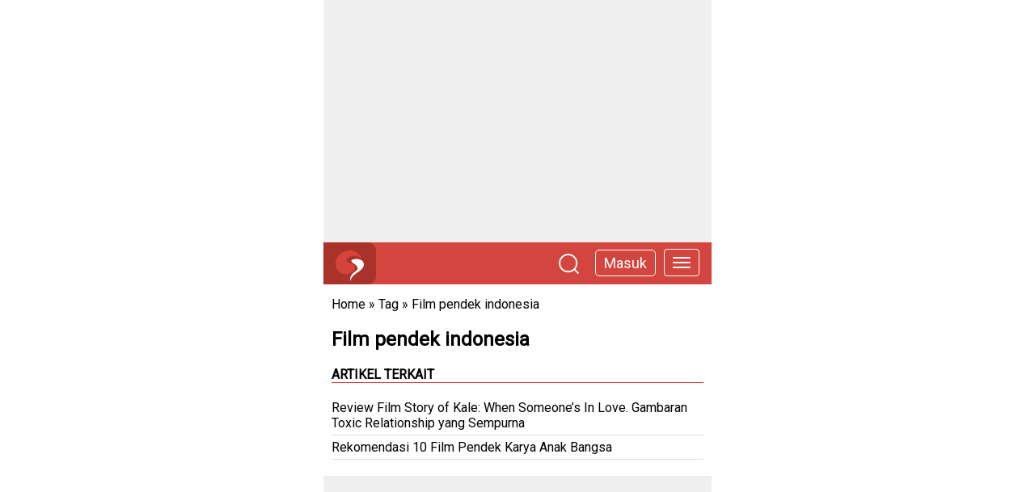

--- FILE ---
content_type: text/html; charset=UTF-8
request_url: https://www.utakatikotak.com/tag/film-pendek-indonesia
body_size: 5556
content:

<!DOCTYPE html> <html> <head> <!-- Mobile Specific Data --> <meta name="viewport" content="width=device-width, initial-scale=1.0"> <meta http-equiv="X-UA-Compatible" content="ie=edge"> <title>Film pendek indonesia</title> <meta content="900" http-equiv="refresh"/> <link rel="shortcut icon" href="https://www.utakatikotak.com/public_assets/images/utakatikotak-logo.ico"> <meta name="keywords" content="Story of Kale, review film Story of Kale, Story of Kale: When Someone’s In Lovefilm indonesia, film pendek, film pendek indonesia, tilik, film tilik, film indonesia, film, film horor korea, film korea, daftar film korea, hiburan, train to busan" /> <meta name="description" content="Story of Kale: When Someone’s In Love" /> <meta content="Indonesia" name="geo.placename" /> <meta content="ID-JI" name="geo.region" /> <meta content="id" name="geo.country" /> <meta content="id" name="language" /> <meta content="general" name="rating" /> <meta content="global" name="distribution" /> <meta content="Utakatikotak" lang='id' name="author" /> <meta content="Utakatikotak.com 2015" name="copyright" /> <meta name="tgn.nation" content="Indonesia" /> <meta property="og:site_name" content="utakatikotak.com"/> <link rel="canonical" href="https://www.utakatikotak.com/tag/film-pendek-indonesia"> <link rel="amphtml" href="https://www.utakatikotak.com/amp/index/20161/Review-Film-Story-of-Kale-When-Someones-In-Love-Gambaran-Toxic-Relationship-yang-Sempurna"> <meta property="og:title" content="Review Film Story of Kale: When Someone’s In Love. Gambaran Toxic Relationship yang Sempurna" /> <meta property="og:url" content="https://www.utakatikotak.com/tag/film-pendek-indonesia" /> <meta property="og:description" content="Menjalani sebuah hubungan bukan perkara yang mudah. Di dalamnya selalu ada tantangan dan masalah yang melintang. Salah satu masalah yang cukup banyak melanda pa" /> <meta property="og:type" content="article" /> <meta property="fb:app_id" content="289540831143462" /> <meta property="article:author" content="utakatikotak" /> <meta property="article:publisher" content="https://www.utakatikotak.com" /> <meta property="og:image" content="https://cdn.utakatikotak.com/20201027/20201027_012344kale.jpg" /> <script type="application/ld+json"> { "@context" : "http://schema.org", "@type" : "Article", "name" : "Review Film Story of Kale: When Someone’s In Love. Gambaran Toxic Relationship yang Sempurna", "headline" : "Story of Kale: When Someone’s In Love", "author" : { "@type" : "Person", "name" : "Bintang Maulidya" }, "datePublished" : "2020-10-27 13:18:12", "image" : "https://cdn.utakatikotak.com/20201027/20201027_012344kale.jpg", "articleSection" : "", "articleBody" : "<p style='text-align: justify;'><span style='font-family:Arial,Helvetica,sans-serif'><span style='font-size:14px'><span style='color:#000000'>Menjalani sebuah hubungan bukan perkara yang mudah. Di dalamnya selalu ada tantangan dan masalah yang melintang. Salah satu masalah yang cukup banyak melanda pasangan adalah<em>&nbsp;toxic relationship.&nbsp;</em>Dalam banyak kasus&nbsp;<em>toxic relationship</em>, korban kerap mencari pembenaran dari tindakan pasangan yang melakukan kekerasan.&nbsp;<em>&ldquo;Nggak papa, aku yakin dia pasti berubah ntar&rdquo;,</em>&nbsp;<em>&ldquo;Dia nggak sengaja kok&rdquo;</em>, sampai&nbsp;<em>&ldquo;Aku yang salah&rdquo;&nbsp;</em>kerap jadi pembenaran atas kelakuan&nbsp;<em>toxic</em>&nbsp;pasangan. Seakan masih berharap bahwa semuanya akan baik-baik saja dan ke depannya pasangan yang&nbsp;<em>toxic</em>&nbsp;ini akan berubah baik dengan sendirinya.</span></span></span></p> <p style='text-align: justify;'><span style='font-family:Arial,Helvetica,sans-serif'><span style='font-size:14px'><span style='color:#000000'>Bahayanya&nbsp;<em>toxic relationship</em>&nbsp;menjadi tema utama dari film terbaru garapan Angga Sasongko. Film&nbsp;<em>spin-off</em>&nbsp;dari semesta &ldquo;Nanti Kita Cerita Tentang Hari Ini&rdquo; (NKCTHI) berjudul S<em>tory of Kale: When Someone&rsquo;s In Love</em>&nbsp;ini membawa kembali cerita masa lalu Kale saat pertama kali berpacaran. Film ini dibintangi beberapa nama besar. Terutama bagi para karaker utama yang diperankan Ardhito Pramono dan Aurelie Moeremans. Film ini sudah bisa kamu saksikan di Bioskop Online Indonesia sejak Jumat, 23 Oktober 2020 kemarin. Harga menonton film ini juga murah kok. Kamu cukup membayar 10 ribu rupiah saja. Jadi nggak ada alasan buat nungguin/nonton versi bajakan, ya!!!</span></span></span></p> <h3 style='text-align: justify;'><span style='font-family:Arial,Helvetica,sans-serif'><span style='font-size:14px'><span style='color:#000000'><strong>Film ini menggambarkan kisah cinta dengan alur maju mundur. Jeniusnya, Angga Sansoko bisa membuat film ini halus dan mudah dimengerti</strong></span></span></span></h3> <p style='text-align: justify;'><span style='font-family:Arial,Helvetica,sans-serif'><span style='font-size:14px'><span style='color:#000000'><img alt='' src='https://cdn-image.hipwee.com/wp-content/uploads/2020/10/hipwee-Story-of-Kale-4-2-790x640.jpg' style='height:324px; width:400px' /></span></span></span></p> <p style='text-align: justify;'><span style='font-family:Arial,Helvetica,sans-serif'><span style='font-size:14px'><span style='color:#000000'>Dinda mutusin Kale/Photo by Visinema Pictures</span></span></span></p> <p style='text-align: justify;'><span style='font-family:Arial,Helvetica,sans-serif'><span style='font-size:14px'><span style='color:#000000'><em>Story of Kale</em>&nbsp;adalah film drama cinta yang terbilang sederhana. Film ini menceritakan kisah seorang perempuan bernama Dinda yang terjebak dalam sebuah hubungan&nbsp;<em>toxic relationship</em>. Dikisahkan Dinda sering mengalami berbagai kekerasan dari mulai manipulasi, kekerasan mental, sampai kekerasan fisik dari mantannya bernama Argo. Dinda yang sudah nggak tahan dengan hubungan tersebut akhirnya putus dan menjalani hubungan baru dengan Kale.</span></span></span></p> <p style='text-align: justify;'><span style='font-family:Arial,Helvetica,sans-serif'><span style='font-size:14px'><span style='color:#000000'>Meski terdengar sederhana, Angga Sasongko menggunakan metode cerita dengan alur maju-mundur yang acak. Biasanya metode ini cukup sulit dicerna penonton awam. Tapi kejeniusan Angga membuat setiap transisi dan perpindahan alur dalam film ini halus dan mudah dimengerti. Selain itu pergerakan dan penempatan kamera di setiap adegan membawa dialog sederhana semakin terasa kuat dan atmosfir emosi semakin meledak-ledak yang sangat dibutuhkan film drama cinta.</span></span></span></p> <h3 style='text-align: justify;'><span style='font-family:Arial,Helvetica,sans-serif'><span style='font-size:14px'><span style='color:#000000'><strong>Film &ldquo;Story of Kale: When Someone&rsquo;s In Love&rdquo; berhasil menggambarkan tema besar&nbsp;<em>toxic relationship</em>&nbsp;dan berbagai aspek lain yang nggak kalah penting</strong></span></span></span></h3> <p style='text-align: justify;'><span style='font-family:Arial,Helvetica,sans-serif'><span style='font-size:14px'><span style='color:#000000'><img alt='' src='https://cdn-image.hipwee.com/wp-content/uploads/2020/10/hipwee-Story-of-Kale-3-2-960x640.jpg' style='height:267px; width:400px' /></span></span></span></p> <p style='text-align: justify;'><span style='font-family:Arial,Helvetica,sans-serif'><span style='font-size:14px'><span style='color:#000000'>Kenapa sih, Din?/Photo by Visinema Pictures</span></span></span></p> <p style='text-align: justify;'><span style='font-family:Arial,Helvetica,sans-serif'><span style='font-size:14px'><span style='color:#000000'>Setelah menonton filmnya, kita bisa menyimpulkan bahwa film &ldquo;Story of Kale: When Someone&rsquo;s In Love&rdquo; berhasil menyuguhkan gambaran soal&nbsp;<em>toxic relationship</em>. Makna-makna besar yang ingin disampaikan oleh film sangat mudah dimengerti. Akibatnya, emosi penonton dibuat naik-turun pada setiap adegan rasionalitas yang dipilih setiap karakter.</span></span></span></p> <p style='text-align: justify;'><span style='font-family:Arial,Helvetica,sans-serif'><span style='font-size:14px'><span style='color:#000000'>Gambaran dan bentuk<em>&nbsp;toxic relationship yang&nbsp;</em>terlihat dalam film ini antara lain&nbsp;<em>gaslighting</em>, kekerasan fisik, membentak, memukul dan mempermainkan mental agar korban terus merasa &lsquo;bersalah&rsquo; dan &lsquo;simpatik&rsquo;. Film ini ingin menyampaikan pada penonton bahwa hubungan yang&nbsp;<em>toxic</em>&nbsp;bisa terjadi pada siapa dengan cara yang beragam.</span></span></span></p> <p style='text-align: justify;'><span style='font-family:Arial,Helvetica,sans-serif'><span style='font-size:14px'><span style='color:#000000'>Hal tersebut digambarkan lewat karakter Dinda yang berhadapan dengan karakter Argo yang emosional dan Kale yang lebih halus. Meski ada perbedaan sifat, kedua laki-laki tersebut tetap membawa hubungan yang nggak sehat bagi karakter Dinda. Selain makna major soal&nbsp;<em>toxic relationship</em>, film ini juga menyinggung soal kehidupan kreatif para musisi sampai ide-ide feminisme dan pentingnya kesehatan mental bagi seseorang.</span></span></span></p> <h3 style='text-align: justify;'><span style='font-family:Arial,Helvetica,sans-serif'><span style='font-size:14px'><span style='color:#000000'><strong>Story of Kale adalah bukti kolaborasi apik antara Ardhito Pramono dan Aurelie Moeremans baik dari segi akting maupun dari segi musikalitas</strong></span></span></span></h3> <p style='text-align: justify;'><span style='font-family:Arial,Helvetica,sans-serif'><span style='font-size:14px'><span style='color:#000000'><img alt='' src='https://cdn-image.hipwee.com/wp-content/uploads/2020/10/hipwee-Story-of-Kale-1-1-792x640.jpg' style='height:323px; width:400px' /></span></span></span></p> <p style='text-align: justify;'><span style='font-family:Arial,Helvetica,sans-serif'><span style='font-size:14px'><span style='color:#000000'>Dinda dan Kale/Photo by Visinema Pictures</span></span></span></p> <p style='text-align: justify;'><span style='font-family:Arial,Helvetica,sans-serif'><span style='font-size:14px'><span style='color:#000000'>Seperti yang sudah dibahas sebelumnya,&nbsp; film ini sangat sederhana. Film berdurasi 1 jam 17 menit ini kebanyakan memperlihatkan adu peran antara Ardhito Pramono dan Aurelie Moeremans. Keduanya berakting penuh dengan keyakinan akan karakternya masing-masing.</span></span></span></p> <p style='text-align: justify;'><span style='font-family:Arial,Helvetica,sans-serif'><span style='font-size:14px'><span style='color:#000000'>Setiap gestur, dialog dan ekspresi dari kedua orang tersebut dieksekusi dengan sempurna dan membuat penonton terpesona. Dari awal film kita sudah bisa melihat kalau Ardhito maupun Aurelie begitu klik dan nggak terasa ada kecanggungan satu sama lain. Bahkan keduanya berani melakukan adegan romantis yang membuat kebanyakan penonton baper sekaligus patah hati. Nggak hanya dalam akting, Aurelie dan Ardhito juga berkolaborasi sangat baik dalam penulisan soundtrack film&rdquo; Story of Kale: When Someone&rsquo;s In Love&rdquo; ini.</span></span></span></p> <p style='text-align: justify;'><span style='font-family:Arial,Helvetica,sans-serif'><span style='font-size:14px'><span style='color:#000000'>Film ini juga menjadi bukti keseriusan seorang Ardhito untuk terjun ke dunia perfilman Indonesia. Seperti kita tahu, Ardhito baru saja melakukan debutnya pada film &ldquo;NKTCHI&rdquo;. Karakter Kale sendiri telah merasuk pada sosok Ardhito dan banyak para penggemarnya yang ingin melihat kembali sang musisi bermain film. Ya semoga saja&nbsp;<em>Story of Kale</em>&nbsp;ini jadi titik awal berkembangnya karir Ardhito di dunia perfilman.</span></span></span></p> <h3 style='text-align: justify;'><span style='font-family:Arial,Helvetica,sans-serif'><span style='font-size:14px'><span style='color:#000000'><strong>Kekuatan besar dalam film ini adalah lagu-lagu yang mengiringinya. Soundtrack film membuat &ldquo;Story of Kale&rdquo; berada satu tingkat di atas film drama cinta biasanya</strong></span></span></span></h3> <p style='text-align: justify;'><span style='font-family:Arial,Helvetica,sans-serif'><span style='font-size:14px'><span style='color:#000000'><img alt='' src='https://cdn-image.hipwee.com/wp-content/uploads/2020/10/hipwee-Story-of-Kale-2-2-960x640.jpg' style='height:267px; width:400px' /></span></span></span></p> <p style='text-align: justify;'><span style='font-family:Arial,Helvetica,sans-serif'><span style='font-size:14px'><span style='color:#000000'>Diam-diam Dinda juga tersiksan/Photo by Visinema Pictures</span></span></span></p> <p style='text-align: justify;'><span style='font-family:Arial,Helvetica,sans-serif'><span style='font-size:14px'><span style='color:#000000'>Jika kamu bertanya, apa yang paling mengesankan dan kekuatan terbesar dari film ini, maka jawabannya adalah&nbsp;<em>soundtrack</em>&nbsp;dan musik-musiknya. Bahkan saat&nbsp;diwawancara,&nbsp;&nbsp;Aurelie Moeremans mengatakan kalau salah satu alasan ia mengambil peran dalam film ini karena musiknya.</span></span></span></p> <p style='text-align: justify;'><span style='font-family:Arial,Helvetica,sans-serif'><span style='font-size:14px'><span style='color:#000000'>Meski bukan hal yang spesial dan banyak dipraktikan dalam film lain, lagu-lagu yang dibawakan Ardhito dalam film ini sangat membawa film ini ke level yang lebih jauh. Dengan adanya tema musik beserta musik yang mengiringinya, &ldquo;Story of Kale: When Someone&rsquo;s In Love&rdquo; bukan sekedar film drama roman biasa.</span></span></span></p> <p style='text-align: justify;'><span style='font-family:Arial,Helvetica,sans-serif'><span style='font-size:14px'><span style='color:#000000'>Beruntungnya, Visinema telah merilis seluruh soundtrack film ini berbarengan dengan perilisan filmnya Jumat kemarin. Lagu-lagu yang dirilis tersebut termasuk lagu featuring antara Ardhito dan Aurelie Moeremans. Wih keren banget kan?</span></span></span></p> ", "url" : "https://www.utakatikotak.com/tag/film-pendek-indonesia", "publisher" : { "@type" : "Organization", "name" : "utakatikotak.com" } } </script> <link rel='stylesheet' id='utakatikotak-minimalist-detail-css' href='https://www.utakatikotak.com/fix/css/utakatikotak-detail.css' type='text/css' media='all' /> <style type="text/css"> .detail img{ max-width: 100%; } .videoWrapper { position: relative; padding-bottom: 56.25%; padding-top: 25px; height: 0; } .videoWrapper iframe { position: absolute; top: 0; left: 0; width: 100%; height: 100%; } a{ text-decoration: none; color: blue; } .tag a{ line-height: 30px; } footer a{ color: #fff; } </style> <link rel="preconnect" href="https://fonts.googleapis.com"> <link rel="preconnect" href="https://fonts.gstatic.com" crossorigin> <link href="https://fonts.googleapis.com/css2?family=Roboto:ital,wght@0,100;0,300;0,400;1,100;1,300;1,400&display=swap" rel="stylesheet"> </head> <body> <div class="cover"> <section class="ads"> <!-- UAO-Materi-Top --> <ins class="adsbygoogle" style="display:block" data-ad-client="ca-pub-6751742991375916" data-ad-slot="2106627933" data-ad-format="auto" data-full-width-responsive="true"></ins> </section> <header> <div class="logo"><a href="https://www.utakatikotak.com/"><img id="logo" width="35" height="38" alt="UtakAtikOtak" title="UtakAtikOtak" src="https://www.utakatikotak.com/uao/images/utakatikotak.svg" /></a></div> <a href="https://www.utakatikotak.com/menu"><button type="button" class="navbar-toggle" data-toggle="offcanvas" data-target=".navbar-offcanvas" data-canvas="body"> <span class="icon-bar"></span> <span class="icon-bar"></span> <span class="icon-bar"></span> </button></a> <div id="topmasuk"><div class="fr-box-masuk-header"><a href="https://www.utakatikotak.com/signin">Masuk</a></div></div> <div class="fr-cari-head"><a href="https://www.utakatikotak.com/search/artikel"><img src="https://www.utakatikotak.com/uao/images/searching-utakatikotak.png" title="search utakatikotak" width="25" height="25"></a></div> </header> <content> <div class="clear"></div> <section class="breadcumb" > <a href="https://www.utakatikotak.com/" >Home</a> &raquo; <a href="https://www.utakatikotak.com/" >Tag</a> &raquo; <a href="https://www.utakatikotak.com/tag/film-pendek-indonesia" >Film pendek indonesia</a> </section> <section class="data"> <h1 class="title">Film pendek indonesia</h1> </section> <div class="clear"></div> <section class="bajajuga"> <div class="bacaJuga column"><h2 class="read-title">Artikel Terkait</h2><ul> <li><a target="_parent" href="https://www.utakatikotak.com/Review-Film-Story-of-Kale-When-Someones-In-Love-Gambaran-Toxic-Relationship-yang-Sempurna/kongkow/detail/20161">Review Film Story of Kale: When Someone’s In Love. Gambaran Toxic Relationship yang Sempurna</a></li> <li><a target="_parent" href="https://www.utakatikotak.com/Rekomendasi-10-Film-Pendek-Karya-Anak-Bangsa/kongkow/detail/19230">Rekomendasi 10 Film Pendek Karya Anak Bangsa</a></li> </ul></div> </section> <section class="ads"> <!-- UAO-Materi-Second --> <ins class="adsbygoogle" style="display:block" data-ad-client="ca-pub-6751742991375916" data-ad-slot="7167382926" data-ad-format="auto" data-full-width-responsive="true"></ins> </section> <div class="clear"></div> <section class="cari"> <div class="judulcari">Cari Artikel Lainnya</div> <form method="get" action="https://www.utakatikotak.com/search/artikel"> <input type="text" name="q"><button type="submit">Cari</button> </form> </section> </content> <footer> <a href="https://www.utakatikotak.com/">UtakAtikOtak.com</a> </footer> </div> <script async src="https://pagead2.googlesyndication.com/pagead/js/adsbygoogle.js?client=ca-pub-6751742991375916" crossorigin="anonymous"></script> <!--ads--> <script> (adsbygoogle = window.adsbygoogle || []).push({}); (adsbygoogle = window.adsbygoogle || []).push({}); </script> <script> (function(i,s,o,g,r,a,m){i['GoogleAnalyticsObject']=r;i[r]=i[r]||function(){ (i[r].q=i[r].q||[]).push(arguments)},i[r].l=1*new Date();a=s.createElement(o), m=s.getElementsByTagName(o)[0];a.async=1;a.src=g;m.parentNode.insertBefore(a,m) })(window,document,'script','//www.google-analytics.com/analytics.js','ga'); ga('create', 'UA-41586395-1', 'utakatikotak.com'); ga('send', 'pageview'); </script> <script type="text/javascript"> var _gaq = _gaq || []; _gaq.push(['_setAccount', 'UA-41586395-1']); _gaq.push(['_setDomainName', 'auto']); _gaq.push(['_setRemoteServerMode']); _gaq.push(['_setAllowLinker', true]); _gaq.push(['_trackPageview']); (function() { var ga = document.createElement('script'); ga.type = 'text/javascript'; ga.async = true; ga.src = ('https:' == document.location.protocol ? 'https://' : 'http://') + 'stats.g.doubleclick.net/dc.js'; var s = document.getElementsByTagName('script')[0]; s.parentNode.insertBefore(ga, s); })(); </script> <!-- Global site tag (gtag.js) - Google Analytics --> <script async src="https://www.googletagmanager.com/gtag/js?id=G-X0Q411BKY2"></script> <script> window.dataLayer = window.dataLayer || []; function gtag(){dataLayer.push(arguments);} gtag('js', new Date()); gtag('config', 'G-X0Q411BKY2'); </script> <script src='//bd.urekamedia.com/publishers/code/utakatikotak.com/Ureka_Supply_utakatikotak.com_Outstream_1x1_060921.js' type='text/javascript' async></script> <script defer src="https://static.cloudflareinsights.com/beacon.min.js/vcd15cbe7772f49c399c6a5babf22c1241717689176015" integrity="sha512-ZpsOmlRQV6y907TI0dKBHq9Md29nnaEIPlkf84rnaERnq6zvWvPUqr2ft8M1aS28oN72PdrCzSjY4U6VaAw1EQ==" data-cf-beacon='{"version":"2024.11.0","token":"f523ee49a25d4572adbd8bc938f22f21","r":1,"server_timing":{"name":{"cfCacheStatus":true,"cfEdge":true,"cfExtPri":true,"cfL4":true,"cfOrigin":true,"cfSpeedBrain":true},"location_startswith":null}}' crossorigin="anonymous"></script>
</body> </html> 

--- FILE ---
content_type: text/html; charset=utf-8
request_url: https://www.google.com/recaptcha/api2/aframe
body_size: 267
content:
<!DOCTYPE HTML><html><head><meta http-equiv="content-type" content="text/html; charset=UTF-8"></head><body><script nonce="fdBfxmBCa8H7DTmeC8u4zA">/** Anti-fraud and anti-abuse applications only. See google.com/recaptcha */ try{var clients={'sodar':'https://pagead2.googlesyndication.com/pagead/sodar?'};window.addEventListener("message",function(a){try{if(a.source===window.parent){var b=JSON.parse(a.data);var c=clients[b['id']];if(c){var d=document.createElement('img');d.src=c+b['params']+'&rc='+(localStorage.getItem("rc::a")?sessionStorage.getItem("rc::b"):"");window.document.body.appendChild(d);sessionStorage.setItem("rc::e",parseInt(sessionStorage.getItem("rc::e")||0)+1);localStorage.setItem("rc::h",'1769106735029');}}}catch(b){}});window.parent.postMessage("_grecaptcha_ready", "*");}catch(b){}</script></body></html>